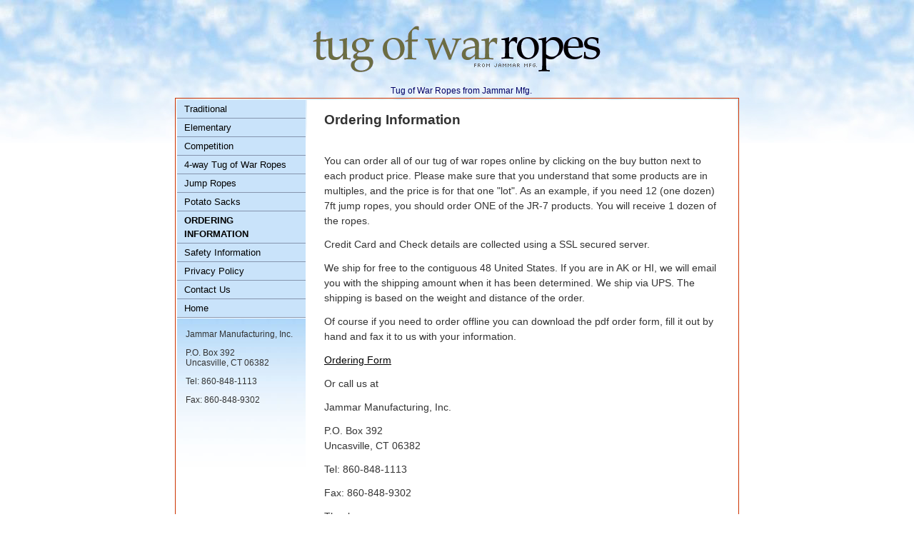

--- FILE ---
content_type: text/html
request_url: http://tugofwarropes.com/orderinginformation.html
body_size: 2028
content:
<!DOCTYPE HTML PUBLIC "-//W3C//DTD HTML 4.01 Transitional//EN"
"http://www.w3.org/TR/html4/loose.dtd">
<html lang="en">
<head>
<meta http-equiv="Content-Type" content="text/html; charset=iso-8859-1">
<title>Tug of War Ropes</title>
<script type="text/javascript" src="p7pm/p7popmenu.js"></script>
<style type="text/css" media="screen">
<!--
@import url("p7pm/p7pmv16.css");
@import url("styles/towstyle1.css");

-->
</style>
<!--[if lte IE 6]>
<style type="text/css">
#pagewrapper{
width:expression(parseInt(this.currentStyle.marginLeft)+parseInt(this.currentStyle.marginRight)-document.body.clientWidth>=-750?"750px":"auto");}
</style>
<![endif]-->
</head>

<body onLoad="P7_initPM(0,16,1,-20,10)">
<div id="pagewrapper">

<div id="masthead">
  <div align="center"><img src="images/aj_logo.gif" width="424" height="120"></div>
</div>

<h1 align="center">Tug of War Ropes from Jammar Mfg. </h1>

<table width="98%" border="0" align="center" cellpadding="0" id="mainTable" summary="Layout Table">
<tr>
<td align="left" id="c1">

<ul id="p7PMnav">
<li><a href="traditional.html">Traditional</a></li>
<li><a href="traditional.html#elem">Elementary</a></li>
<li><a href="competition.html">Competition </a></li>
<li><a href="fourway.html">4-way Tug of War Ropes</a></li>
<li><a href="jumpropes.html">Jump Ropes</a></li>
<li><a href="jumpropes.html#sacks">Potato Sacks</a></li>
<li><a href="orderinginformation.html">Ordering Information</a></li>
<li><a href="safetyinformation.html">Safety Information</a></li>
<li><a href="privacy.html">Privacy Policy</a>
<li><a href="contact.html">Contact Us</a>
<li><a href="index.html">Home</a>
  <!--[if lte IE 6]>
<style>
#p7PMnav a{height:1em;}#p7PMnav li{height:1em;float:left;clear:both;width:100%}
</style>
<![endif]-->
  <!--[if IE 6]>
<style>
#p7PMnav li{clear:none;}
</style>
<![endif]-->
  </ul>


<div class="c1-text">
  <p>Jammar Manufacturing, Inc.</p>
  <p>P.O. Box 392<br>
    Uncasville, CT 06382</p>
  <p>Tel: 860-848-1113</p>
  <p>Fax: 860-848-9302 </p>
  <h4>&nbsp;</h4>
</div></td>
<td id="c2">
<h2>
  <!-- #BeginSnippet name="PageContent" -->
  Ordering Information </h2>
<p>&nbsp;</p>
<p>You can order all of our tug of war ropes online by clicking on the buy button
  next to each product price. Please make sure that you understand that some
  products are in multiples, and the price is for that one &quot;lot&quot;. As
  an example, if you need 12 (one dozen) 7ft jump ropes, you should order ONE
  of the JR-7 products. You will receive 1 dozen of the ropes. </p>
<p>Credit Card and Check details are collected using a SSL secured server. </p>
<p>We ship for free to the contiguous 48 United States. If you are in AK or HI, we will email you with the shipping amount when it has been determined. We
  ship via UPS. The shipping is based on the weight and distance of the order. </p>
<p>Of course if you need to order offline you can download the pdf order form,
  fill it out by hand and fax it to us with your information. </p>
<p><a href="TUGOFWARROPEORDER.pdf">Ordering Form</a></p>
<p>Or call us at</p>
<p>Jammar Manufacturing, Inc.</p>
<p>P.O. Box 392<br>
  Uncasville, CT 06382</p>
<p>Tel: 860-848-1113</p>
<p>Fax: 860-848-9302 </p>
<p>Thanks</p>
<p>Marian &amp; Jim
  <!-- #EndSnippet -->
<p>
<p>NOTE: No one may use any of our photographs without our express written permission. If you wish to use a photo, please ask us first.</td>
</tr>
<tr align="left">
<td colspan="2" id="footer">&copy;2007 Jammar Manufacturing Inc. Uncasville,
  CT 06382 <br>
  <a href="http://www.kidoimages.com" target="_blank">web site design by kidoimages </a></td>
</tr>
</table>
</div>

</body>
</html>


--- FILE ---
content_type: text/css
request_url: http://tugofwarropes.com/p7pm/p7pmv16.css
body_size: 858
content:
/* 
  -----------------------------------
  PopMenu Magic Style Sheet
  by Project Seven Development
  www.projectseven.com
  Menu Type: Vertical
  Style Theme:16 - Anderssen Jones
  -----------------------------------
*/
#p7PMnav {
	width: 180px;
	margin: 0;
	padding: 0;
}
#p7PMnav li {
	list-style-type: none;
	margin: 0;
	padding: 0;
}
#p7PMnav ul {
	margin: 0;
	padding: 0;
	width: 180px;
	z-index: 10000;
}
#p7PMnav a {
	display: block;
	text-decoration: none;
	background-color: #C9E3FA;
	padding: 3px 10px;
	color: #000000;
	line-height:1.5;
	border-bottom-width: 1px;
	border-bottom-style: solid;
	border-bottom-color: #8695AE;
}
#p7PMnav a:hover, #p7PMnav a:active, #p7PMnav a:focus {
	background-color: #8BC5F5;
	border-bottom: 1px solid #8695AE;
	color: #333333;
	letter-spacing: 0.01px;
}
#p7PMnav ul a {
	border: 0;
	background-color: #FFFFFF;
	color: #B28FB0;
}
#p7PMnav ul a:hover {
	border: 0;
	color: #FFFFFF;
}

/* ------ the current page marker style ------ */
#p7PMnav .p7PMmark {
	text-transform: uppercase;
	font-weight: bold;
}
/* ------ the trigger link styles ------- */

/*the normal trigger link */
#p7PMnav .p7PMtrg, #p7PMnav .p7PMon {
	background-image:  url(img/p7PM_dark_east.gif);
	background-repeat:	no-repeat;
	background-position: right center;
}
/* the active trigger link style */
#p7PMnav .p7PMon {
	background-color: #C0A3BF;
	border-bottom: 1px solid #C2DAC5;
	color: #333333;
}
#p7PMnav ul .p7PMon {
	border-bottom: 0;
}

/*the submenu classes */

#p7PMnav .p7PMhide {
	left: -9000px;
	border: 0;
}
#p7PMnav .p7PMshow {
	left: auto;
	z-index: 20000 !important;
}
#pmmcrumb {
	font-weight: bold;
	margin-bottom: 16px;
	color: #333333;
}
#pmmcrumb a, #pmmcrumb a:visited {
	font-weight: normal;
	color: #5A69A5;
}
#pmmcrumb a:hover, #pmmcrumb a:active, #pmmcrumb a:focus {
	font-weight: normal;
	color: #333333;
}
#producttable2 form {
}


--- FILE ---
content_type: text/css
request_url: http://tugofwarropes.com/styles/towstyle1.css
body_size: 992
content:
body {
	font-family: Arial, Helvetica, sans-serif;
	font-size: 100%;
	background-color:#FFFFFF;
	color: #333333;
	margin: 0;
	padding: 0;
	min-width: 750px;
	background-image: url(../images/sky.jpg);
	background-repeat: repeat-x;
	text-align: center;
}
#pagewrapper {
	margin: 0 auto;
}
h1 {
	color: #000066;
	font-size: 0.75em;
	font-weight: normal;
	margin: 0 0 3px 1%;
}
#mainTable {
	border: 1px solid #CD3301;
	width: 790px;
}
td {
	vertical-align: top;
	background-color: #FFFFFF;
}
#c1 {
	width: 180px;
	background-image: url(../images/aj_pbg.jpg);
	background-repeat: repeat-x;
	background-position: 0px 250px;
}
.c1-text {
	font-size: .75em;
	padding: 12px;
}
.c1-text p {
	margin: 3px 0 12px 0;
}
#c2 {
	width: auto;
	font-size: 0.9em;
	padding: 16px 24px;
	text-align: left;
}
#c2 p {
	margin: 3px 0 12px 0;
	line-height: 1.5em;
}

#c2 .leftfloat {
	float: left;
	margin: 4px 10px 1px 0;
}
#c2 .rightfloat {
	float: right;
	margin: 4px 5px 1px 10px;
}
.pictureprgh {
	margin: 0;
	text-align: center;
}
h2, h3, h4 {
	margin: 0;
	line-height: normal;
}
h2 {
	font-size: 1.35em;
}
h3 {
	font-size: 1.2em;
}
h4 {
	font-size: 1.1em;
}
#footer {
	font-size: 0.75em;
	padding: 12px;
	color: #FFFFFF;
	border: 1px solid #666666;
	background-color: #C8C7B5;
}
.c1-text a:link, .c2-text a:link {
	color: #A66DA7;
}
.c1-text a:visited, .c2-text a:visited {
	color: #BC93BD;
}
.c1-text a:hover, .c1-text a:active, .c1-text a:focus,
.c2-text a:hover, .c2-text a:active, .c2-text a:focus {
	color: #77AC7C;
}
#footer a:link, #footer a:visited {
	color: #FFFFFF;
}
#footer a:hover, #footer a:active, #footer a:focus {
	color: #333333;
}
/*Layout-specific styles to overwrite the menu styles.*/
#p7PMnav {
	font-size: .8em;
	border-bottom: 1px solid #FFFFFF;
	border-right: 0;
	border-left: 0;
	width: 100%;
}
#p7PMnav ul {
	width:13em;
}
#c2 ol {
	list-style-position: inside;
}
#producttable {
	font-size: 11px;
	color: #003300;
	border: 1px solid #000066;
	padding: 5px;
}
.splitter {
	border-right-width: 1px;
	border-right-style: solid;
	border-right-color: #4C542F;
}
.boldnotice {
	font-size: 14px;
	font-weight: bold;
	color: #993300;
}
#producttable2 {

	font-size: 11px;
	color: #003300;
	border: 1px solid #000066;
	padding: 5px;
}
#producttable3 {

	font-size: 11px;
	color: #003300;
	border: 1px solid #000066;
	padding: 5px;
}
#producttable4 {

	font-size: 11px;
	color: #003300;
	border: 1px solid #000066;
	padding: 5px;
}
#producttable5 {


	font-size: 11px;
	color: #003300;
	border: 1px solid #000066;
	padding: 5px;
}
#producttable6 {



	font-size: 11px;
	color: #003300;
	border: 1px solid #000066;
	padding: 5px;
}
a:link {
	color: #000000;
}
a:visited {

	color: #000000;
}
a:hover {


	color: #000000;
}
